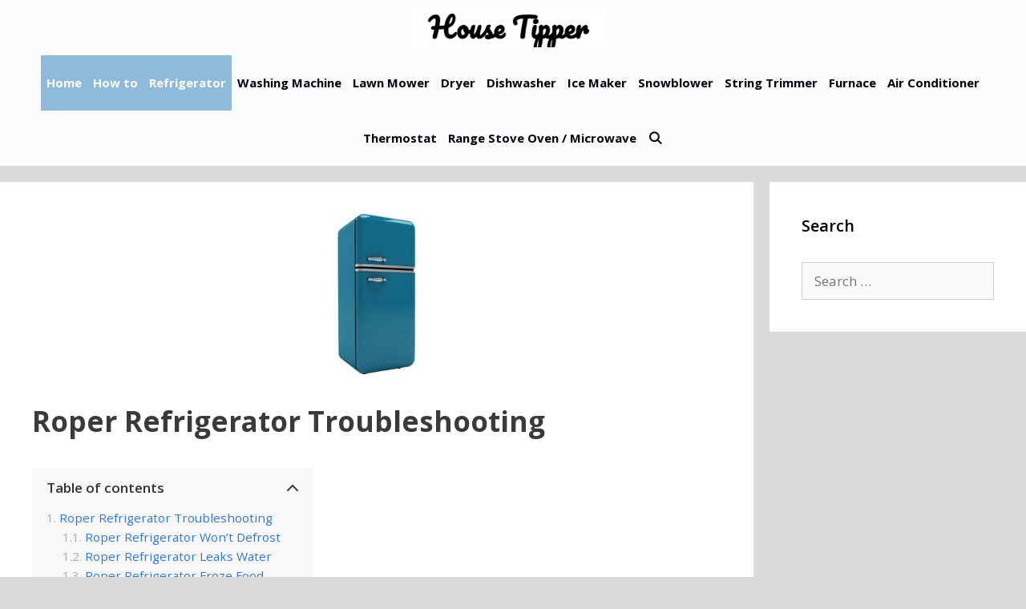

--- FILE ---
content_type: text/html; charset=utf-8
request_url: https://www.google.com/recaptcha/api2/aframe
body_size: 264
content:
<!DOCTYPE HTML><html><head><meta http-equiv="content-type" content="text/html; charset=UTF-8"></head><body><script nonce="Jw9ZzlQaR1cEMYnsPbqwZA">/** Anti-fraud and anti-abuse applications only. See google.com/recaptcha */ try{var clients={'sodar':'https://pagead2.googlesyndication.com/pagead/sodar?'};window.addEventListener("message",function(a){try{if(a.source===window.parent){var b=JSON.parse(a.data);var c=clients[b['id']];if(c){var d=document.createElement('img');d.src=c+b['params']+'&rc='+(localStorage.getItem("rc::a")?sessionStorage.getItem("rc::b"):"");window.document.body.appendChild(d);sessionStorage.setItem("rc::e",parseInt(sessionStorage.getItem("rc::e")||0)+1);localStorage.setItem("rc::h",'1769117691756');}}}catch(b){}});window.parent.postMessage("_grecaptcha_ready", "*");}catch(b){}</script></body></html>

--- FILE ---
content_type: application/javascript; charset=utf-8
request_url: https://fundingchoicesmessages.google.com/f/AGSKWxVlJlNsltg8_G5lWEwm8qBF9aTVzIBJeYKjuf8M7DqhUfM8d9vM3x1R4FyK5gcglg5lnGxjvs_ZU0TM5g_cdXOTq39FquQPATqszS78IFm1qSgLPLKBKkZbydxnjE66xjvdr7WJBjUARmYvVADQRYs1UO2R-pPetuiRJ7jqjupI1OoCViZpRTB6g4Lh/_/adlink?/sponlink./ad300x250-/HompageStickyAd./meas.ad.pr.
body_size: -1290
content:
window['d548361c-bc9f-4be3-8419-253abadc25e8'] = true;